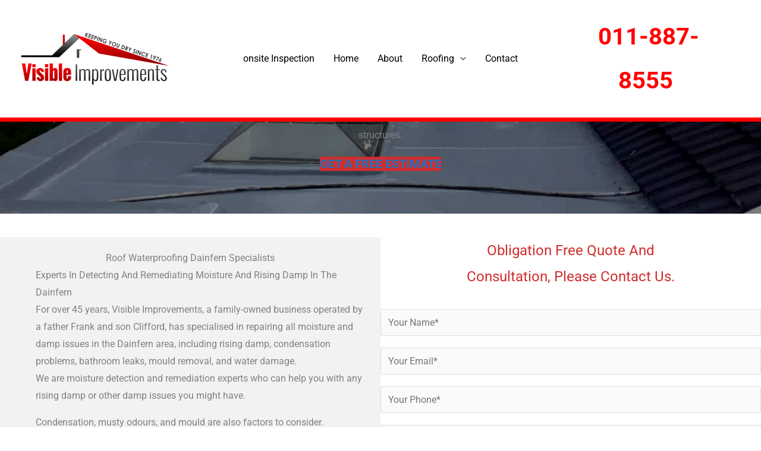

--- FILE ---
content_type: application/javascript; charset=utf-8
request_url: https://visroof.co.za/wp-content/uploads/hummingbird-assets/43efa67b2c16f80c7067e1da963fe7a6.js
body_size: -587
content:
/**handles:opsrbt_custom_js**/
document.addEventListener("DOMContentLoaded",function(){var e;0<document.getElementsByClassName("opsWhatsappIcon").length&&window.addEventListener("scroll",function(){140<window.scrollY?document.querySelector(".opsWhatsappIcon").classList.add("on"):document.querySelector(".opsWhatsappIcon").classList.remove("on")})});